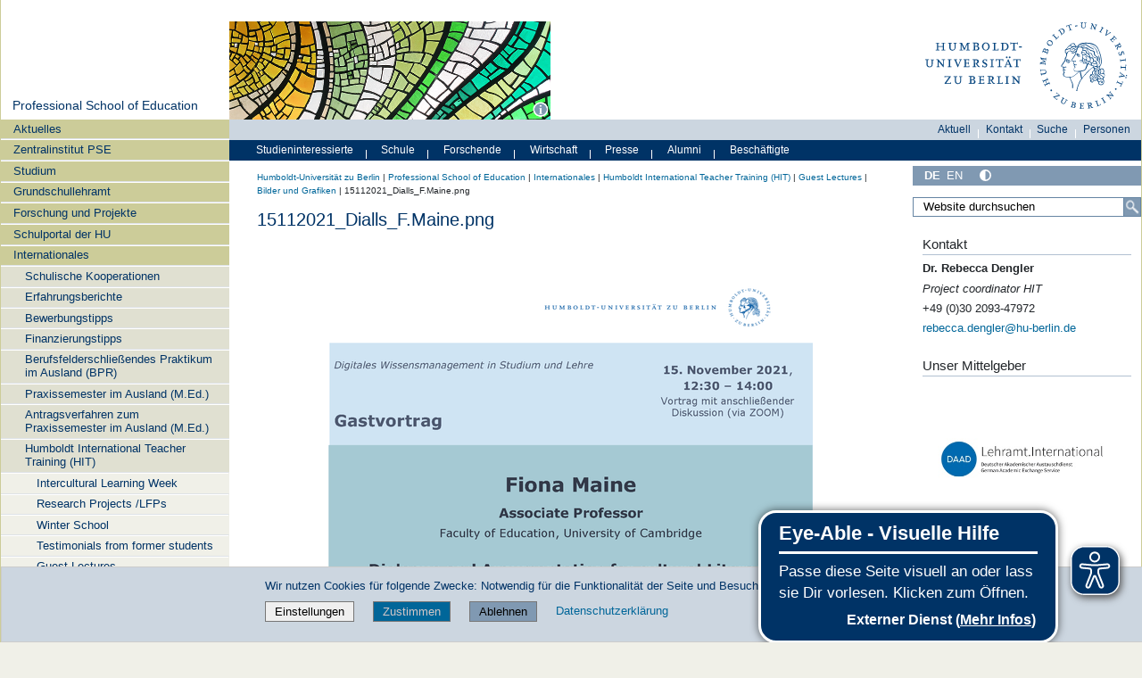

--- FILE ---
content_type: text/css; charset=utf-8
request_url: https://pse.hu-berlin.de/++webresource++f37234d1-bd54-592c-a7f4-1990342460cf/@@custom.css
body_size: -519
content:
.mlz_titleImage {
    margin-bottom: 1em;
    margin-top: 1em;
    width: 99%;
}
#content p.discreet {
    display: none !important;
}